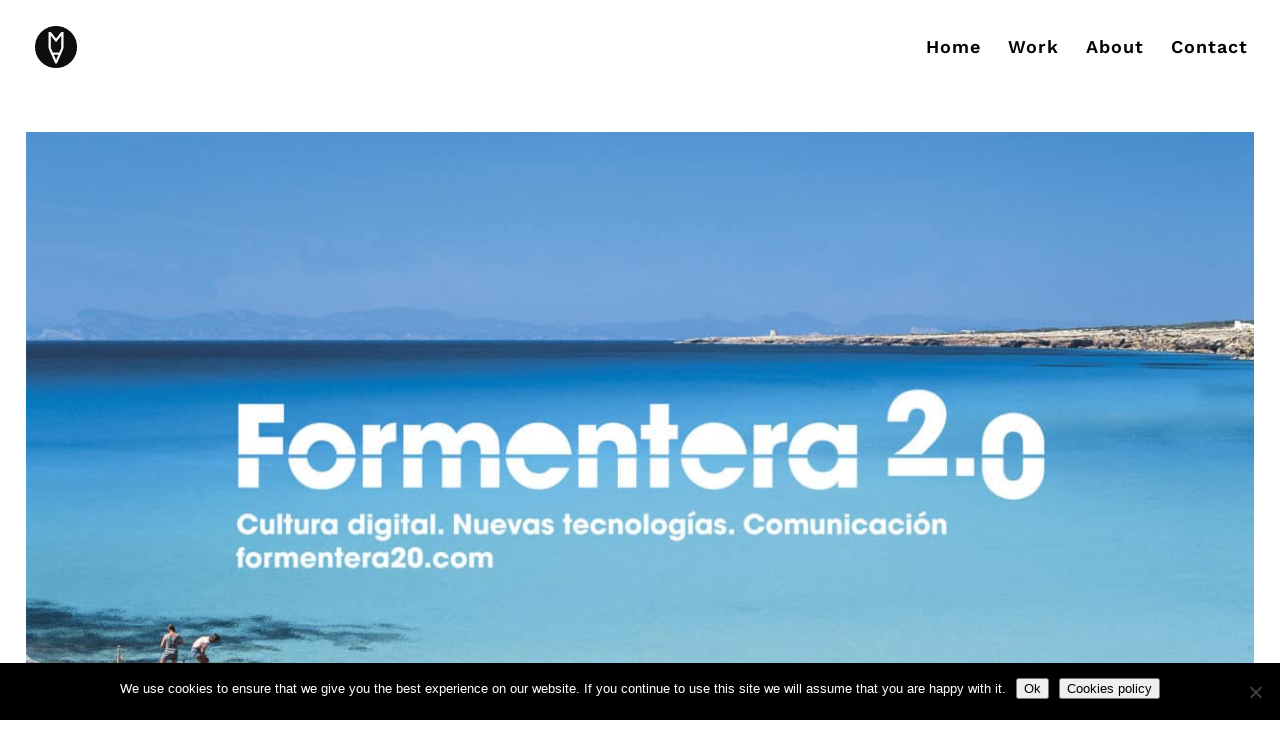

--- FILE ---
content_type: text/css
request_url: https://marcelabellanet.com/wp-content/themes/Divi-child/style.css?ver=4.27.4
body_size: 3477
content:
/*
Theme Name: Divi Marcel Abellanet
Description: Child Theme created by Ferydesign
Author: Marcel Abellanet
Author URI: https://www.ferydesign.com
Template: Divi
*/
/*-----------------------------------------------------------------------------------*/
/* GENERAL SETTINGS
/*-----------------------------------------------------------------------------------*/
body,
p {
  padding: 0;
}

p {
  padding-bottom: 25px;
}

hr {
  border-width: 2px !important;
  border-style: solid !important;
  border-color: #fff !important;
}

sup {
  bottom: .3em;
}

sub,
sup {
  font-size: .8em;
}

small {
  color: #000 !important;
  font-size: 13x !important;
  line-height: 1.4em !important;
}

.float-left {
  float: left !important;
}

.float-right {
  float: right !important;
}

/* titles */
h1,
h2,
h3,
h4,
h5,
h6 {
  padding: 0;
  line-height: normal !important;
  padding-bottom: 20px;
}

h1 {
  font-size: 28px !important;
}

h2 {
  font-size: 20px !important;
}

h3 {
  font-size: 16px !important;
  line-height: 24px !important;
}

h4 {
  font-size: 22px !important;
}

h5 {
  font-size: 20px !important;
}

h6 {
  font-size: 18px !important;
}

/*-----------------------------------------------------------------------------------*/
/* SCROLL BACK TO TOP
/* joshhall.co/how-to-customize-the-back-to-top-button-in-divi/
/*-----------------------------------------------------------------------------------*/
.et_pb_scroll_top.et-pb-icon {
  background: transparent;
  font-size: 55px;
  bottom: 13px;
}

.et_pb_scroll_top:before {
  /* content: "\21"; */
  content: url(https://marcelabellanet.com/wp-content/uploads/2019/12/icono_flecha_arriba_2_peq.png);
}

/*-----------------------------------------------------------------------------------*/
/* BOUNCING SCROLL DOWN ARROW
/* codepen.io/bisaillonyannick/pen/pvZeGg
/*-----------------------------------------------------------------------------------*/
.scroll-down.et-pb-icon {
  -moz-animation: bounce 2s infinite;
  -webkit-animation: bounce 2s infinite;
  animation: bounce 2s infinite;
}

@keyframes bounce {

  0%,
  20%,
  50%,
  80%,
  100% {
    transform: translateY(0);
  }

  40% {
    transform: translateY(-30px);
  }

  60% {
    transform: translateY(-15px);
  }
}

/*-----------------------------------------------------------------------------------*/
/* HEADER
/*-----------------------------------------------------------------------------------*/
/*-----------------------------------------------------------------------------------*/
/* NAVIGATION
/*-----------------------------------------------------------------------------------*/

/*---------------------------------------------------*/
/* full screen mobile menu ***************************/
/* //needyesterday.com/8-new-style-mobile-menu-divi/ */
/*---------------------------------------------------*/

/* when mobile menu is open, change hamburger icon to x icon */
#et_mobile_nav_menu .mobile_nav.opened .mobile_menu_bar::before {
  content: '\4d';
}

/* makes sub sub menu icon be right arrow instead of down arrow */
#top-menu .menu-item-has-children .menu-item-has-children>a:first-child::after,
#et-secondary-nav .menu-item-has-children .menu-item-has-children>a:first-child::after {
  content: '5';
}





/* - mobile menu toggling elements, injected via jQuery - */
/* make menu list item be relative, to be able to position toggle within this item */
#main-header #mobile_menu.et_mobile_menu .menu-item-has-children {
  /* position: relative; */
}

/* the new toggle element, which is added via jQuery */
#main-header #mobile_menu.et_mobile_menu .sub-menu-toggle {
  /*
    position: absolute;
    background-color: rgba(255,255,255, 0.2);
    z-index: 1;
    width: 36px;
    height: 36px;
    line-height: 36px;
    border-radius: 50%;
    top: 35px;
    right: 30px;
    cursor: pointer;
    text-align: center;
    -webkit-box-shadow: 0 2px 14px 0 rgba(0,0,0, .1);
    box-shadow: 0 2px 14px 0 rgba(0,0,0, .1);
    */
}

/* the new toggle element when popped */
#main-header #mobile_menu.et_mobile_menu .sub-menu-toggle.popped {
  /* background-color: rgba(255,255,255, 0.2); */
}

/* toggle icon */
#main-header #mobile_menu.et_mobile_menu .sub-menu-toggle::before {
  /*
    font-family: "ETmodules" !important;
    font-weight: normal;
    font-style: normal;
    font-variant: normal;
    -webkit-font-smoothing: antialiased;
    -moz-osx-font-smoothing: grayscale;
    line-height: 36px;
    font-size: 24px;
    text-transform: none;
    speak: none;
    content: '\33';
    color: #fff;
    */
}

/* toggle icon when triggered */
#main-header #mobile_menu.et_mobile_menu .sub-menu-toggle.popped::before {
  /* content: '\32'; */
}


/* hide sub menus by default */
#main-header #mobile_menu.et_mobile_menu .sub-menu-toggle~ul.sub-menu {
  /*
    display: none !important;
    padding-left: 0;
    */
}

/* show sub menu when triggered via jQuery toggle, and add slight bg color */
#main-header #mobile_menu.et_mobile_menu .sub-menu-toggle.popped~ul.sub-menu {
  /* display: block !important; */
}

/* remove sub menu list item left padding, since padding will be on anchors */
#main-header #mobile_menu.et_mobile_menu li li {
  /* padding-left: 0; */
}


/* adjust mobile menu anchors side paddings */
#main-header #mobile_menu.et_mobile_menu li a {
  padding-left: 2%;
  padding-right: 2%;
}

/* indent sub sub menus further */
#main-header #mobile_menu.et_mobile_menu li li li a {
  /*
    padding-left: 60px;
    padding-right: 20px;
    */
}

#main-header #mobile_menu.et_mobile_menu .menu-item-has-children>a {
  /*
    background-color: transparent;
    font-weight: inherit;
    */
}

/* make the current page's mobile menu link be different */
#main-header #mobile_menu.et_mobile_menu li.current-menu-item>a {}

/****** Code Style: Menu Full-screen ******/
@media screen and (max-width: 980px) {
  .et_header_style_centered #main-header {
    position: fixed;
  }

  .et_header_style_centered #main-header .mobile_nav {
    background-color: transparent;
  }

  .mobile_nav.closed .select_page {
    display: none;
  }

  .et-fixed-header#main-header {
    background-color: transparent !important;
  }
}

.et_mobile_menu {
  top: 0;
  left: 0;
  position: fixed;
  z-index: 9998;
  overflow-x: hidden !important;
  overflow-y: scroll !important;
  background-color: rgba(255, 255, 255, 0.9) !important;
  padding-top: 40vh;
  height: 100% !important;
  width: calc(100% + 15px);
  border-top: none;
  padding-right: 10%;
  padding-left: 10%;

}

.et_mobile_menu li a {
  text-align: center;
  font-size: 1.55em;
  border: 0;
  padding: 12px 0;
  text-transform: uppercase;
  letter-spacing: 6px;
}

.mobile_nav ul#mobile_menu .current_page_item>a {
  color: #000000;
  background-color: rgba(255, 255, 255, 1);
}

.mobile_nav ul#mobile_menu li ul li a {
  font-size: 1.05em !important;
  margin: auto;
  padding-top: 0.2em;
}

.et_mobile_menu li a:hover {
  color: #333;
  -webkit-transition: all .4s ease-in-out;
  transition: all .4s ease-in-out;
  background-color: rgba(0, 0, 0, 0.09);
}

.mobile_nav .mobile_menu_bar:before {
  color: #000;
}

.mobile_nav.opened .mobile_menu_bar:before {
  content: '\4d';
  z-index: 9999;
  color: #000;
  font-size: 3em !important;
  line-height: 30px;
  margin-right: -2px;
}

/*-----------------------------------------------------------------------------------*/
/* CONTENT GENERAL
/*-----------------------------------------------------------------------------------*/
#main-content a {
  text-decoration: underline;
}

#main-content a:hover {
  text-decoration: none;
}

/*-----------------------------------------------------------------------------------*/
/* PAGE: HOME
/*-----------------------------------------------------------------------------------*/
/*-----------------------------------------------------------------------------------*/
/* SINGLE PAGE
/*-----------------------------------------------------------------------------------*/
@media all and (min-width: 980px) {
  .description-row .et-last-child {
    padding-top: 52px;
  }

  .description-row.small-title .et-last-child {
    padding-top: 42px;
  }
}

@media all and (max-width: 980px) {
  .et_pb_column {
    margin-bottom: 0;
  }
}

@media all and (max-width: 767px) {

  .et_pb_column .et_pb_row_inner,
  .et_pb_row {
    padding: 20px 0 !important;
  }
}

/*------------------------------*/
/* prev-next project naviagtion */
/*------------------------------*/
.prev-next .nav-next-link,
.prev-next .nav-previous-link {
  margin: 0 !important;
  width: 100% !important;
}

.prev-next .nav-next-link .nav-previous {
  float: right !important;
}

.prev-next .nav-previous-link .nav-next {
  float: left !important;
}

.prev-next .nav-next-link .nav-previous a {
  padding-right: 40px;
  background: transparent no-repeat url(https://marcelabellanet.com/wp-content/uploads/2019/11/icono_flecha_derecha_2.png) right center !important;
  text-align: right;
}

.prev-next .nav-previous-link .nav-next a {
  padding-left: 40px;
  background: transparent no-repeat url(https://marcelabellanet.com/wp-content/uploads/2019/11/icono_flecha_izquierda_2.png) left center !important;
  text-align: left;
}

.prev-next .nav-next-link .nav-previous a,
.prev-next .nav-previous-link .nav-next a {
  background-size: 30px auto !important;
  line-height: 14px;
  min-height: 30px;
  display: inline-block;
  text-decoration: none !important;
}

.prev-next .nav-next-link .nav-previous .nav-label,
.prev-next .nav-previous-link .nav-next .nav-label {
  color: #000 !important;
  line-height: 0 !important;
  font-weight: 700;
  font-size: 15px !important;
  vertical-align: bottom !important;
}

.prev-next .meta-nav {
  display: none !important;
}

@media all and (max-width: 980px) {
  .prev-next .et_pb_column {
    width: 33.3333%;

  }
}

@media all and (max-width: 479px) {

  .prev-next .et_pb_column,
  .prev-next.et_pb_row .et_pb_column {
    margin: 0 auto !important;
    display: table !important;
    width: auto !important;
    float: none !important;
  }
}

/*-----------------------------------------------------------------------------------*/
/* SITEBAR (Hiding The Sidebar Globally)
/*-----------------------------------------------------------------------------------*/
.et_pb_widget {
  margin-bottom: 22px !important;
}

/*** Take out the divider line between content and sidebar ***/
#main-content .container:before {
  background: none !important;
}

/*** Hide Sidebar ***/
#sidebar {
  display: none !important;
}

/*** Expand the content area to fullwidth ***/
@media (min-width: 981px) {
  #left-area {
    float: none !important;
    padding: 23px 0 0 !important;
    width: 100% !important;
  }
}

/*-----------------------------------------------------------------------------------*/
/* FOOTER
/*-----------------------------------------------------------------------------------*/
footer .et_pb_column_2_3 {
  width: 65.667% !important;
}

footer .et_pb_column_1_3 {
  width: 31.3333% !important;
}

@media all and (max-width: 767px) {

  footer .et_pb_column_2_3,
  footer .et_pb_column_1_3 {
    width: 100% !important;
  }
}

/*-----------------------------------------------------------------------------------*/
/* MODULOS
/*-----------------------------------------------------------------------------------*/

/*------------------------*/
/* divi: fullwidth slider */
/*------------------------*/
.et-pb-arrow-next,
.et-pb-arrow-prev {
  margin-top: 0 !important;
  top: 0 !important;
  opacity: 1 !important;
  height: 100% !important;
  width: 30% !important;
}

.et-pb-arrow-next:before,
.et-pb-arrow-prev:before {
  content: "" !important;
}


.et-pb-arrow-next,
.et-pb-arrow-next:hover {
  right: 0 !important;
}

.et-pb-arrow-prev,
.et-pb-arrow-prev:hover {
  left: 0 !important;
}

.et-pb-arrow-prev:hover {
  cursor: url(https://marcelabellanet.com/wp-content/uploads/2019/11/icono_flecha_izquierda_2.png), auto;
}

.et-pb-arrow-next:hover {
  cursor: url(https://marcelabellanet.com/wp-content/uploads/2019/11/icono_flecha_derecha_2.png), auto;
}

.et_pb_slide.et_clickable {
  cursor: url(https://marcelabellanet.com/wp-content/uploads/2019/11/icono_mas_2.png), auto;
}

/* Scroll down custom button */
.fullwidth_slider_scroll {
  position: absolute !important;
  z-index: 3 !important;
  right: 0 !important;
  bottom: 0 !important;
  left: 0 !important;
  width: 100% !important;
  min-height: 30px !important;
  margin: 0 auto !important;
  padding: 0 !important;
  text-align: center !important;
}

@media all and (min-width: 981px) {

  .et_fullscreen_slider .et_pb_slides,
  .et_fullscreen_slider .et_pb_slide,
  .et_fullscreen_slider .et_pb_container {
    min-height: 100% !important;
    height: 100% !important;
  }

  .et_fullscreen_slider {
    height: 100vh !important;
  }
}

/*** Responsive Styles Tablet And Below ***/
@media all and (max-width: 980px) {

  .et-pb-arrow-next,
  .et-pb-arrow-prev {
    display: none !important;
  }

  .et_pb_slide.et_clickable {
    cursor: default !important;
  }
}

/*-------------------------------------------------*/
/* divi: filter grid - layout: zoom image modified */
/*-------------------------------------------------*/
.dpdfg_filtergrid .dp-dfg-filters ul {
  float: right;
}

.dpdfg_filtergrid .dp-dfg-skin-default .dp-dfg-filter a {
  padding: .6em .1em .6em 1.6em !important;
  border: none !important;
  color: #666 !important;
  background-color: #fff !important;
  text-decoration: none !important;
}

.dpdfg_filtergrid .dp-dfg-filter a:hover {
  color: #000 !important;
}

.dpdfg_filtergrid .dp-dfg-filter a.active {
  color: #000 !important;
  font-weight: 600 !important;
}

.dpdfg_filtergrid .dp-dfg-item {
  padding: 0 !important;
}

.dpdfg_filtergrid .dp-dfg-item .dp-dfg-header {
  position: absolute;
  top: 0;
  right: 0;
  bottom: 0;
  left: 0;
  padding: 0 !important;
}

.dpdfg_filtergrid .dp-dfg-item .dp-dfg-header>h2,
.dpdfg_filtergrid .dp-dfg-item .dp-dfg-header>h2>a {
  width: 100%;
  height: 100%;
}

.dpdfg_filtergrid .dp-dfg-item .dp-dfg-header>h2 {
  display: flex;
  text-align: center;
}

.dpdfg_filtergrid .dp-dfg-item .dp-dfg-header>h2>a {
  background-color: rgba(255, 255, 255, 0.2);
  opacity: 0;
  padding-top: 30%;
  transition: opacity 0.3s;
  -webkit-transition: opacity 0.3s;
}

.dpdfg_filtergrid .dp-dfg-item .dp-dfg-header>h2>a:hover {
  background-color: rgba(255, 255, 255, 0.8);
  opacity: 1;
}

/*-------------------------------------------------*/
/* divi: filter grid - load more button
/*-------------------------------------------------*/
.dp-dfg-container .et_pb_button.dp-dfg-load-more-button {
  text-decoration: none !important;
}

/*--------------------*/
/* divi: contact form */
/*--------------------*/
.et-pb-contact-message {
  display: inline-block;
  float: left;
  margin: 0 0 20px;
  padding: 0;
  width: 100%;
  background: #031FFF;
  color: #fff;
}

.et-pb-contact-message p,
.et-pb-contact-message ul {
  float: left;
  margin: 0;
  padding: 10px 15px 12px !important;
  font-size: 14px;
  line-height: 1.1em;
}

/*-----------------------*/
/* divi: newsletter form */
/*-----------------------*/
.et_pb_newsletter .et_pb_newsletter_form {
  padding: 0 !important;
}

.et_pb_newsletter .et_pb_newsletter_description {
  padding-bottom: 0 !important;
  margin-bottom: 0 !important;
}

.et_pb_newsletter .et_pb_newsletter_description h1,
.et_pb_newsletter .et_pb_newsletter_description h2,
.et_pb_newsletter .et_pb_newsletter_description h3,
.et_pb_newsletter .et_pb_newsletter_description h4 {
  padding-bottom: 1px !important;
}

.et_pb_newsletter .et_pb_newsletter_fields {
  display: block;
  flex-wrap: wrap;
  justify-content: left;
  line-height: 0;
}

.et_pb_newsletter .et_pb_newsletter_fields>* {
  flex-basis: auto;
  display: block;
  width: 26%;
  float: left;
  margin: 0 0.4% 0 0;
}

.et_pb_newsletter .et_pb_newsletter_field {
  padding-bottom: 0 !important;
}

.et_pb_newsletter .et_pb_newsletter_button_wrap {
  width: 20.4%;
  float: left;
  margin: 0;
}

.et_pb_signup_0_tb_footer.et_pb_subscribe .et_pb_newsletter_form .input {
  padding: 6px 4px !important;
}

@media all and (max-width: 479px) {

  .et_pb_newsletter .et_pb_newsletter_fields>*,
  .et_pb_newsletter .et_pb_newsletter_button_wrap {
    width: 100%;
    float: none;
    margin: 0;
  }

  .et_pb_newsletter .et_pb_newsletter_field {
    margin-bottom: 4px !important;
  }
}

/*-----------------------------------------------------------------------------------*/
/* DIVI DEFAULT MEDIA QUERIES
/*-----------------------------------------------------------------------------------*/
/*** Responsive Styles Large Desktop And Above ***/
@media all and (min-width: 1405px) {}

/*** Responsive Styles Standard Desktop Only ***/
@media all and (min-width: 1100px) and (max-width: 1405px) {}

/*** Responsive Styles Tablet And Below ***/
@media all and (max-width: 980px) {}

/*** Responsive Styles Tablet Only ***/
@media all and (min-width: 768px) and (max-width: 980px) {}

/*** Responsive Styles Smartphone Only ***/
@media all and (max-width: 767px) {}

/*** Responsive Styles Smartphone Portrait ***/
@media all and (max-width: 479px) {}